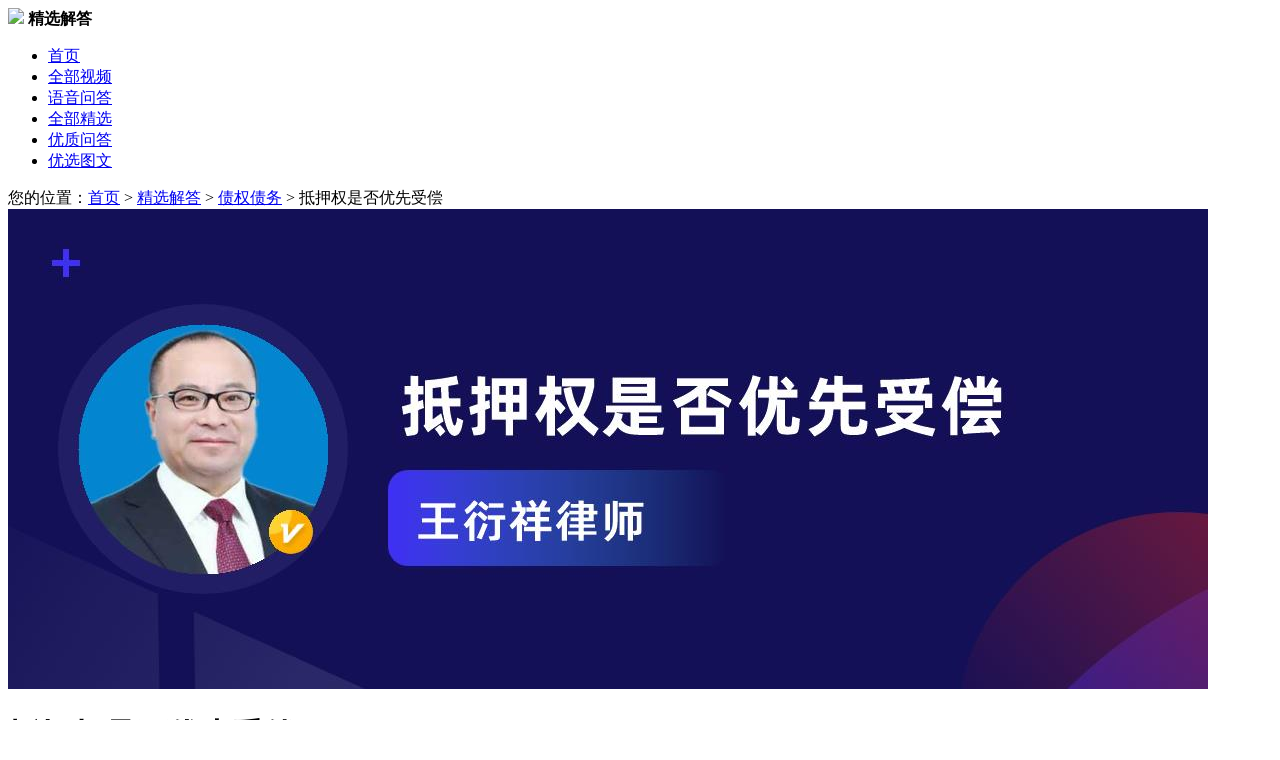

--- FILE ---
content_type: text/html; charset=utf-8
request_url: https://v.66law.cn/jx/dyqsf14.html
body_size: 9491
content:



<!DOCTYPE html>
<html lang="zh-CN">
<head>
    <meta charset="utf-8">
    <meta http-equiv="X-UA-Compatible" content="IE=edge,chrome=1">
    <meta name="renderer" content="webkit">
    <meta http-equiv="Cache-Control" content="no-siteapp" />
    <meta name="applicable-device" content="pc">
    <meta name="referrer" content="no-referrer-when-downgrade"/>
    <meta name="author" content="">

    <title>抵押权是否优先受偿_王衍祥律师律师问答-华律•精选解答</title>
    <meta name="description" content="民法典规定，在债务人不偿还债务时，抵押权人可以行使抵押权，通过折价、拍卖方式处理抵押物，对抵押物享有优先受偿权。担保人以借款人或者出借人的借贷行为涉嫌犯罪或者已经生效的裁判认定构成犯罪为由，主张不承担民事责任的，人民法院应当依据民间借贷合同与担保合同的效力、当事人的过错程度，依法确定担保人的民事责任。">
    <meta name="keywords" content="抵押权是否优先受偿">
    <meta name="spma" content="1001" />
    <meta name="spmb" content="1126" />
    <!-- 360智能摘要#10225 -->
    <meta property="og:type" content="article" />
    <meta property="og:image" content="https://media-cdn.66law.cn/picturecover/d57ea5aa-cfec-40b8-9677-d2db3c520320.jpg?169217624090650" />
    <meta property="og:release_date" content="2023-08-16" />

    <base target="_blank" />
    <!-- 新版公用样式 -->
    <link rel="stylesheet" href="//css.66law.cn/css/2018/base_v1.css?v=20210726">
    <link type="text/css" rel="stylesheet" href="//css.66law.cn/public/communal/base_v.2.0.css">
    <!-- 说法 样式表 -->
    <link rel="stylesheet" href="//css.66law.cn/css/2019/law_talk.css" />
    <link rel="stylesheet" href="//css.66law.cn/css/yuyinask/voice.css" />
    <link rel="stylesheet" href="//css.66law.cn/ui_v1/pc/pages/consult-top-fixed.css?v=20210726">
    <!--  新增 #17583 2021-04-27 by lxl -->
    <link rel="stylesheet" href="//css.66law.cn/ui_v1/pc/pages/contract-modal-extension.css">
    <link rel="stylesheet" href="//css.66law.cn/ui_v2/pc/css/elems/inform.css"/>
    <link rel="stylesheet" href="//css.66law.cn/ui_v2/pc/css/elems/art.css">
</head>

<body style="height: auto;">

    <!-- topBar -->
    

<!-- logo-bar -->
<div class="logo-bar box-shadow">
    <div class="w1200 ma clearfix">
        <div class="hd-left fl">
            <a href="//www.66law.cn/" class="hd-logo fl">
                <img src="//css.66law.cn/images/yuyinask/logo.png"></a>
            <strong>精选解答</strong>
        </div>
        <ul class="fr hd-nav">
            <li class="nav-item">
                <a href="//v.66law.cn/">首页</a>
            </li>
            <li class="nav-item">
                <a href="//v.66law.cn/shuofa/all/">全部视频</a>
            </li>
            <li class="nav-item">
                <a href="//v.66law.cn/yuyinask/">语音问答</a>
            </li>
            <li class="nav-item cur"><a href="//v.66law.cn/jx/all/">全部精选</a></li>
            <li class="nav-item"><a href="//v.66law.cn/wenda/">优质问答</a></li>
            <li class="nav-item">
                <a href="//v.66law.cn/tuwen/">优选图文</a>
            </li>
        </ul>
    </div>
</div>

    <!-- contents -->
    <div class="w1200 ma">
        <div class="weizhi mt25">
            您的位置：<a href="//v.66law.cn/">首页</a> &gt; <a href="//v.66law.cn/jx/">精选解答</a> &gt;
            <a href="/jx/zwzt/" >债权债务</a> &gt; <span>抵押权是否优先受偿</span>
        </div>

        <div class="clearfix mt20">
            <!-- left -->
            <div class="fl w780 detail-content">
                <!-- 详细内容 -->
                <div class="detail-bar">
                    <div class="img-block mb25"><img src="https://media-cdn.66law.cn/picturecover/d57ea5aa-cfec-40b8-9677-d2db3c520320.jpg?169217624090650"></div>
                                    <div class="det-tit">
                                        <h1>抵押权是否优先受偿</h1>
                                        <div class="other">
                                            <span><i class="ico-cb i-cb26"></i>2023.08.16</span>
                                            <span><i class="ico-cb i-cb27"></i>债权债务</span>
                                            <span><i class="ico-cb i-cb28"></i>713人浏览</span><a class="inform h20" href="https://www.66law.cn/help/report.aspx" target="_blank">举报</a>
                                        </div>
                                    </div>
                                    <div class="det-nvf18 mt30"><b>解析</b></div>
                                    <div class="det-nr mt15">
                                        民法典规定，在债务人不偿还债务时，抵押权人可以行使抵押权，通过折价、拍卖方式处理抵押物，对抵押物享有优先受偿权。担保人以借款人或者出借人的借贷行为涉嫌犯罪或者已经生效的裁判认定构成犯罪为由，主张不承担民事责任的，人民法院应当依据民间借贷合同与担保合同的效力、当事人的过错程度，依法确定担保人的民事责任。
【温馨提示】如果您有咨询律师的需求，华律网作为您身边的法律服务平台，凝聚27万+高效率、服务评价好的专业律师团队，直接在线咨询我们，省时省心!
                                    </div>
                                    <dl class="gist-bar mt25">
                                        <dt class="det-nvf18"><b>法律依据</b></dt>
                                        <dd><span>《中华人民共和国民法典》第三百九十四条 【抵押权的定义】为担保债务的履行，债务人或者第三人不转移财产的占有，将该财产抵押给债权人的，债务人不履行到期债务或者发生当事人约定的实现抵押权的情形，债权人有权就该财产优先受偿。
</span></dd><dd><span>前款规定的债务人或者第三人为抵押人，债权人为抵押权人，提供担保的财产为抵押财产。
</span></dd><dd><span>《中华人民共和国民法典》第四百一十条 【抵押权的实现】债务人不履行到期债务或者发生当事人约定的实现抵押权的情形，抵押权人可以与抵押人协议以抵押财产折价或者以拍卖、变卖该抵押财产所得的价款优先受偿。协议损害其他债权人利益的，其他债权人可以请求人民法院撤销该协议。
</span></dd><dd><span>抵押权人与抵押人未就抵押权实现方式达成协议的，抵押权人可以请求人民法院拍卖、变卖抵押财产。
</span></dd><dd><span>抵押财产折价或者变卖的，应当参照市场价格。</span></dd>
                                    </dl>
                    
                <!-- clinic-report-paper -->
                <a href="//www.66law.cn/question/add.aspx?t_code=PictureTxt&askcontent=抵押权是否优先受偿" class="clinic-report-paper mt20">
                    <img class="ico-doc" src="//css.66law.cn/ui_v2/pc/pic/art/diagnosis/ico_doc.png" alt="">
                    <div class="h16">
                        <img class="lable-tit" src="//css.66law.cn/ui_v2/pc/pic/art/diagnosis/lable_tit.png" alt="">
                        <span class="doc-num">报告编号：NO.20230816*****</span>
                    </div>
                    <p class="txt">【问题分析】您好，您所提出的是关于 ***** 的问题...... ，【解决方案】*****  【具体操作】*****</p>
                    <span class="u-btn">查看完整报告<i class="ico-jt"></i></span>
                </a>
                    <br />
                    <div class="det-tips mt30">
                        *版权声明：华律网对精选解答模式享有独家版权，未经许可不得以任何形式复制、转载。
                    </div>
                    

<!-- #11733 start MEDIA-ALL-CITY-1 -->








<!-- #11733 end -->


                </div>

                <div class="end"></div>

                <!-- 相关精选解答 -->

                <div id="OrderJxArtPanel">
	

                    <div class="nav-f24 b-line mt50">
                        <strong>相关精选解答</strong>
                        <a target="_black" href="/jx/zwzt/" class="fr more">更多&gt;</a>
                    </div>
                    <ul class="wenda-list mt10" data-spmc="1048" data-spmc-type="pd">
                        <li>
                                        <h4><a  href="/jx/dyqsfxs.html">抵押权是否享受优先受偿</a></h4>
                                        <p>抵押权是可以享受优先受偿的。抵押权是指债务人或者第三人不转移对担保财产的占有，将该财产作为债权的担保。债务人不履行债务时，债权人有权依照法律规定以该财产折价或者以拍卖、变卖该财产的价款优先受偿的权利。抵押权存在于特定财产上的物权。</p>
                                        <div class="other-span">
                                            <span><a  href="//wangzhenan.66law.cn/" class="lawyer fl" data-spmc-ly="2040894"><img src="//imgt.66law.cn/upload/t/201804/4/1002754562.jpg">王哲男律师</a></span>
                                            <span><i class="ico-cb i-cb26"></i>2020.06.17</span>
                                            <span><i class="ico-cb i-cb28"></i>2317人看过</span>
                                        </div>
                                    </li><li>
                                        <h4><a  href="/jx/pchdy.html">破产后抵押权是否优先受偿</a></h4>
                                        <p>破产后抵押权仍在普通债权内优先受偿。破产财产在优先清偿破产费用和共益债务后，依照下列顺序清偿：破产人所欠职工的工资和医疗、伤残补助、抚恤费用，所欠的应当划入职工个人账户的基本养老保险、基本医疗保险费用等。</p>
                                        <div class="other-span">
                                            <span><a  href="//www.66law.cn/lawyer/2e15c4a235852/" class="lawyer fl" data-spmc-ly="2154255"><img src="//imgt.66law.cn/upload/t/201911/19/9556946304.jpg">张福昊律师</a></span>
                                            <span><i class="ico-cb i-cb26"></i>2020.11.25</span>
                                            <span><i class="ico-cb i-cb28"></i>5171人看过</span>
                                        </div>
                                    </li><li>
                                        <h4><a  href="/jx/zxdyq.html">执行抵押权是否优先受偿利息</a></h4>
                                        <p>抵押债权的利息，在执行分配中同样具有优先受偿权。不可能只是本金优先受偿，而利息不优先受偿的。但是，申请执行人主张因被执行人迟延履行债务所产生的违约金及相应利息，并不属于享有优先受偿权的债权范围。</p>
                                        <div class="other-span">
                                            <span><a  href="//www.66law.cn/lawyer/2f1108a2c5720/" class="lawyer fl" data-spmc-ly="2128251"><img src="//imgt.66law.cn/upload/t/202010/9/144545885171.jpg">四川熙然律师事务所</a></span>
                                            <span><i class="ico-cb i-cb26"></i>2023.02.18</span>
                                            <span><i class="ico-cb i-cb28"></i>741人看过</span>
                                        </div>
                                    </li><li>
                                        <h4><a  href="/jx/dyqsbs.html">抵押权是不是优先受偿</a></h4>
                                        <p>民法典规定，在债务人不偿还债务时，抵押权人可以行使抵押权，通过折价、拍卖方式处理抵押物，对抵押物享有优先受偿权。担保人以借款人或者出借人的借贷行为涉嫌犯罪或者已经生效的裁判认定构成犯罪为由，主张不承担民事责任的，人民法院应当依据民间借贷合同与担保合同的效力、当事人的过错程度，依法确定担保人的民事责任。</p>
                                        <div class="other-span">
                                            <span><a  href="//wangyanxianglvshi.66law.cn/" class="lawyer fl" data-spmc-ly="2072993"><img src="//imgt.66law.cn/upload/t/201807/28/112347518472.jpg">王衍祥律师</a></span>
                                            <span><i class="ico-cb i-cb26"></i>2023.09.28</span>
                                            <span><i class="ico-cb i-cb28"></i>441人看过</span>
                                        </div>
                                    </li><li>
                                        <h4><a  href="/jx/jsgcyx1.html">建设工程优先受偿权与抵押权谁优先</a></h4>
                                        <p>建设工程优先受偿权与抵押权中，一般是建设工程优先受偿权优先。建设工程优先受偿权是承包人对于建设工程的价款就该工程折价或者拍卖的价款享有优先受偿的权利，优先于抵押权和其他债权。</p>
                                        <div class="other-span">
                                            <span><a  href="//www.66law.cn/lawyer/2915178722983/" class="lawyer fl" data-spmc-ly="2187725"><img src="//imgt.66law.cn/upload/t/202011/6/145834575938.jpg">张保明律师</a></span>
                                            <span><i class="ico-cb i-cb26"></i>2023.12.11</span>
                                            <span><i class="ico-cb i-cb28"></i>1122人看过</span>
                                        </div>
                                    </li><li>
                                        <h4><a  href="/jx/mfdgddyqsf.html">民法典规定抵押权是否优先受偿</a></h4>
                                        <p>抵押权优先受偿。为担保债务的履行，债务人或者第三人不转移财产的占有，将该财产抵押给债权人的，债务人不履行到期债务或者发生当事人约定的实现抵押权的情形，债权人有权就该财产优先受偿。</p>
                                        <div class="other-span">
                                            <span><a  href="//www.66law.cn/lawyer/2400b58844397/" class="lawyer fl" data-spmc-ly="2095840"><img src="//imgt.66law.cn/upload/t/202311/21/15111818906.jpg">查琪琦律师</a></span>
                                            <span><i class="ico-cb i-cb26"></i>2020.11.16</span>
                                            <span><i class="ico-cb i-cb28"></i>1939人看过</span>
                                        </div>
                                    </li><li>
                                        <h4><a  href="/jx/dyqr.html">抵押权人优先受偿权是指什么</a></h4>
                                        <p>优先受偿是指抵押权人对抵押物卖得的价款，除了要先支付工资、抚恤金和征纳税款外，抵押权人可先行收回自己对债务人所享有的债权，优先于抵押物的所有人的所有权，也优先于其他无抵押的一般债权。</p>
                                        <div class="other-span">
                                            <span><a  href="//www.66law.cn/lawyer/2e2331d0b7e01/" class="lawyer fl" data-spmc-ly="2201073"><img src="//imgt.66law.cn/upload/t/202309/1/174857889805.jpg">顾双浩律师</a></span>
                                            <span><i class="ico-cb i-cb26"></i>2018.11.23</span>
                                            <span><i class="ico-cb i-cb28"></i>1505人看过</span>
                                        </div>
                                    </li><li>
                                        <h4><a  href="/jx/dysfy.html">抵押是否有优先受偿权</a></h4>
                                        <p>债权人有优先受偿权。债务人不履行到期债务或者发生当事人约定的实现抵押权的情形，抵押权人可以与抵押人协议以抵押财产折价或者以拍卖、变卖该抵押财产所得的价款优先受偿。</p>
                                        <div class="other-span">
                                            <span><a  href="//www.66law.cn/lawyer/2b180406c0a8a/" class="lawyer fl" data-spmc-ly="2184608"><img src="//imgt.66law.cn/upload/t/202011/6/114838620805.jpg">陈思思律师</a></span>
                                            <span><i class="ico-cb i-cb26"></i>2020.06.24</span>
                                            <span><i class="ico-cb i-cb28"></i>2331人看过</span>
                                        </div>
                                    </li><li>
                                        <h4><a  href="/jx/dydfwc.html">抵押的房屋拆迁抵押权人能否优先受偿</a></h4>
                                        <p>抵押的房屋被拆迁，抵押权人可以就获得的赔偿金优先受偿。担保期间，担保财产毁损、灭失或者被征收等，担保物权人可以就获得的保险金、赔偿金或者补偿金等优先受偿。被担保债权的履行期未届满的，也可以提存该保险金、赔偿金或者补偿金等。</p>
                                        <div class="other-span">
                                            <span><a  href="//zhuanyefangchan.66law.cn/" class="lawyer fl" data-spmc-ly="2177356"><img src="//imgt.66law.cn/upload/t/202205/30/1462557840.jpg">袁柏林律师</a></span>
                                            <span><i class="ico-cb i-cb26"></i>2020.10.27</span>
                                            <span><i class="ico-cb i-cb28"></i>2176人看过</span>
                                        </div>
                                    </li>
                    </ul>
                
</div>
            </div>

            <!-- right -->
            <div class="fr w380" data-spmc="1044" data-spmc-type="pd" data-spmc-dom=".r-lawyer-show[data-spmc-ly]" data-spmc-cdom="a" data-spmc-bind-dcel="child">
                <!-- 精选解答排行榜 -->
                <div class="nav-f24"><i class="l-line"></i><strong>作者</strong></div>
                <!-- 律师 -->
                <div class="r-lawyer-show tc" data-spmc-ly="5B60160C-3C3A-4CE3-97D7-CC57C67D360B"  >
                                            <a href="//wangyanxianglvshi.66law.cn/"><img src="//imgt.66law.cn/upload/t/201807/28/112425237.jpg">
                                            <h4>王衍祥</h4></a>
                                            <p class="office">北京市京师（上海）律师事务所</p>

                                            <p class="info">王衍祥律师，专职律师擅长债权债务</p>
                                            <ul class="data-num mt20">
                                                <li><p class="din-b">10481</p>精选解答</li>
                                                <li><p class="din-b">6870732</p>阅读量</li>
                                            </ul>
                                            <a href="//www.66law.cn/case/add.aspx?toguid=5B60160C-3C3A-4CE3-97D7-CC57C67D360B&t_code=PC_CaseOne_PictureTxt" class="transit btn btn-red btn-h46-ma" data-spmc-evck="zxb">咨询律师</a>
                                        </div>

                                        <ul class="w-list mt40">
                                            <li><span class="fr">67335人浏览</span><a href="/jx/zzje.html">转账金额超过多少会被监控</a></li><li><span class="fr">41299人浏览</span><a href="/jx/sxryyb1.html">失信人员一辈子还不起怎么办</a></li><li><span class="fr">40877人浏览</span><a href="/jx/cczl.html">财产租赁所得的个税具体应该如何计算</a></li><li><span class="fr">35686人浏览</span><a href="/jx/zhbdj1.html">账户被冻结要解封要多长时间</a></li><li><span class="fr">27964人浏览</span><a href="/jx/wlchzwgz.html">无力偿还债务该怎么处理</a></li>
                                        </ul>
                
                
                
                <div class="tit-line-f26 mt50"><i class="l-line"></i><span>相关文书下载</span>  <a class="f14 s-c3 fr  dc-el" target="_blank" dc-data="type=ct&evck=card&spmid=1001-1126-1221-1000" href="//www.66law.cn/contractmodel/all/">查看更多</a></div>
                <ul class="contract-download-list">
                    
                    <li>
                        <a href="//www.66law.cn/contractmodel/7587849.aspx" target="_blank" class="dc-el" dc-data="type=ct&evck=card&spmid=1001-1126-1221-1001">
                            <p class="ect" title="抵押合同可以优先受偿吗">抵押合同可以优先受偿吗</p>
                            <span class="more">免费查看<i class="iconfont icon-arrow-right-o f12"></i></span>
                        </a>
                    </li>

                    
                    <li>
                        <a href="//www.66law.cn/contractmodel/7623781.aspx" target="_blank" class="dc-el" dc-data="type=ct&evck=card&spmid=1001-1126-1221-1002">
                            <p class="ect" title="预抵押有优先受偿吗合同">预抵押有优先受偿吗合同</p>
                            <span class="more">免费查看<i class="iconfont icon-arrow-right-o f12"></i></span>
                        </a>
                    </li>

                    
                    <li>
                        <a href="//www.66law.cn/contractmodel/7622793.aspx" target="_blank" class="dc-el" dc-data="type=ct&evck=card&spmid=1001-1126-1221-1003">
                            <p class="ect" title="抵押合同有效可以优先受偿吗">抵押合同有效可以优先受偿吗</p>
                            <span class="more">免费查看<i class="iconfont icon-arrow-right-o f12"></i></span>
                        </a>
                    </li>

                    
                    <li>
                        <a href="//www.66law.cn/contractmodel/7360224.aspx" target="_blank" class="dc-el" dc-data="type=ct&evck=card&spmid=1001-1126-1221-1004">
                            <p class="ect" title="抵押预告登记权利人主张对抵押财产享有优先受偿权，法院是否会予以支持？">抵押预告登记权利人主张对抵押财产享有优先受偿权，法院是否会予以支持？</p>
                            <span class="more">免费查看<i class="iconfont icon-arrow-right-o f12"></i></span>
                        </a>
                    </li>

                    
                    <li>
                        <a href="//www.66law.cn/contractmodel/7292604.aspx" target="_blank" class="dc-el" dc-data="type=ct&evck=card&spmid=1001-1126-1221-1005">
                            <p class="ect" title="抵押预告登记权利人请求就抵押财产优先受偿，法院会支持么？">抵押预告登记权利人请求就抵押财产优先受偿，法院会支持么？</p>
                            <span class="more">免费查看<i class="iconfont icon-arrow-right-o f12"></i></span>
                        </a>
                    </li>

                    
                    <li>
                        <a href="//www.66law.cn/contractmodel/456548.aspx" target="_blank" class="dc-el" dc-data="type=ct&evck=card&spmid=1001-1126-1221-1006">
                            <p class="ect" title="优先受偿权上诉状">优先受偿权上诉状</p>
                            <span class="more">免费查看<i class="iconfont icon-arrow-right-o f12"></i></span>
                        </a>
                    </li>

                    



                </ul>
                <!-- #17583 相关文书下载  结束 -->
                <div class="mt40">
                            <div class="nav-f24"><i class="l-line"></i><strong>相关文章推荐</strong></div>
                             <ul class="relative-article pt10">
                                <li><a href="//www.66law.cn/laws/646667.aspx" class="pic "><img src="https://imgf.66law.cn/upload/f/201901/19/16457259.jpg"></a><h6 class="tit"><a href="//www.66law.cn/laws/646667.aspx">抵押权是否享受优先受偿</a></h6><div class="det">在企业破产清偿的程序中，在法律上是对一些担保物权进行优先受偿的，那么抵押权是否享受优先受偿呢？法律依据又是什么呢？下面是华律网小编为大家整理的相关内容，欢迎大家阅读。</div></li><li><a href="//www.66law.cn/laws/7718720.aspx" class="pic "><img src="https://imgf.66law.cn/upload/f/201902/11/141858910.jpg"></a><h6 class="tit"><a href="//www.66law.cn/laws/7718720.aspx">破产后抵押权是否优先受偿</a></h6><div class="det">破产后抵押权是否优先受偿?一般破产后抵押权优先受偿，因抵押权属担保物权，抵押权人对抵押财产有别除权。但存在特殊情况，如处置抵押财产产生的共益债务优先于抵押权，法定可撤销情形下抵押行为被撤销，抵押权丧失优先基础。接下来华律网小编整理了相关的一些知识，供大家参考一下，一起来看看内容吧。</div></li><li><a href="//www.66law.cn/laws/6709823.aspx" class="pic "><img src="https://imgf.66law.cn/upload/f/201902/11/141922290.jpg"></a><h6 class="tit"><a href="//www.66law.cn/laws/6709823.aspx">破产后抵押权是否优先受偿</a></h6><div class="det">破产后抵押权通常优先受偿，依相关法律，其作为担保物权具优先性，抵押财产不属破产财产，抵押权人可单独优先受偿。但抵押财产价值不足时，未清偿部分按普通债权分配；有法定撤销情形，优先受偿会受影响。</div></li><li><a href="//www.66law.cn/laws/3686989.aspx" class="pic "><img src="https://imgf.66law.cn/upload/f/201901/19/165231389.jpg"></a><h6 class="tit"><a href="//www.66law.cn/laws/3686989.aspx">破产后抵押权是否优先受偿</a></h6><div class="det">破产后抵押权是否优先受偿?破产情境下抵押权能否优先受偿是重要法律问题。债务人破产时资产清算，抵押权本为担保物权可优先受偿，但在破产程序中并非绝对，受特殊债权限制且要遵循程序规则，需综合多因素判断，实践较复杂。接下来华律网小编整理了相关的一些知识，供大家参考一下，一起来看看内容吧。</div></li><li><a href="//www.66law.cn/laws/3308003.aspx" class="pic "><img src="https://imgf.66law.cn/upload/f/201906/5/12226165.jpg"></a><h6 class="tit"><a href="//www.66law.cn/laws/3308003.aspx">抵押权优先受偿是否必须起诉</a></h6><div class="det">抵押权优先受偿是否必须起诉?抵押权优先受偿不一定要起诉。简单债务纠纷双方协商可保障，复杂或有争议时起诉是重要手段，能借助司法明确关键问题保障权益，起诉是重要保障但不是唯一途径。接下来华律网小编整理了相关的一些知识，供大家参考一下，一起来看看内容吧。</div></li>
                            </ul></div>

            </div>
        </div>
    </div>

    <!-- 左侧漂浮： 点赞/分享/反馈 -->
    <div class="fixed-left-share" id="fixed-left-share">
        
        <dl>
            <dt>分享到</dt>
            <dd data-v="sina" class="item"><span class="icon sina"><i class="ico-operator i-sina"></i></span>微博</dd>
            <dd data-v="qzone" class="item"><span class="icon qzone"><i class="ico-operator i-qzone"></i></span>QQ空间</dd>
            <dd data-v="wechat" class="item">
                <span class="icon wechat"><i class="ico-operator i-wechat"></i></span>微信
            <div class="popup pop-erwei">
                <i class="arrow"></i>
                <img src="">微信扫一扫<br>
                分享到朋友圈
            </div>
            </dd>
        </dl>
    </div>
    
<div class="consult-top-fixed consult-bottom-fixed">
    <div class="conts">
        <div class="c-left">
            <img src="//css.66law.cn/ui_v1/pc/pic/ico-lightning.png" class="ico">
            <b class="tit">快速咨询在线专业律师</b>
            <span class="txt"><em>3分钟</em>快速回复</span>
        </div>
        <div class="c-right">
            <a href="//www.66law.cn/question/add.aspx?t_code=PC_Question_PictureTxt" class="ask-l" dc-data="spmid=1001-1126-1137-1001">立即咨询</a>
        </div>
    </div>
</div>

    
<!-- footer -->
<div class="footer mt40">
    <div class="w1200 ma">
        <div class="ft-k4 clearfix">
            <div class="logo fl">
                <a href="/">
                    <img src="//css.66law.cn/images/2020/pc-footer-logo.png">
                </a>
            </div>
            <div class="milddle fl">
                <p class="txt-a">服务热线：（ 工作日 09:00-18:00 ）</p>
                <p class="txt-b">400-6012-708</p>
                <div class="clearfix"><a href="//wpa.qq.com/msgrd?v=3&amp;uin=2355858755&amp;site=qq&amp;menu=yes" class="btn transit qqmsn-online" target="_blank">在线客服</a><a href="//wpa.qq.com/msgrd?v=3&amp;uin=2355763468&amp;site=qq&amp;menu=yes" class="btn transit qqmsn-online" target="_blank">在线客服</a></div>
                <p class="txt-c">投诉举报：（ 2个工作日响应 ）</p>
                <p class="txt-d">fankui&#64;66law.cn</p>
                <div class="clearfix"><a href="https://www.66law.cn/help/feedback.aspx" class="btn transit" target="_blank">在线反馈</a></div>
            </div>
            <div class="link fl">
                <p class="dt">关于华律</p>
                <div id="aboutLink"><a target="_blank" href="//www.66law.cn/about/">关于我们</a><a target="_blank" href="//www.66law.cn/about/contact.aspx">联系方式</a><a target="_blank" href="//www.66law.cn/help/">帮助中心</a><a target="_blank" href="//www.66law.cn/help/disclaimers.aspx">法律声明</a><a target="_blank" href="//www.66law.cn/about/sitemap.aspx">网站地图</a></div>
            </div>
            <div class="link fl">
                <p class="dt">合作加盟</p>
                <div id="companyLink"><a target="_blank" href="//www.66law.cn/yingxiao/">律师加盟</a><a target="_blank" href="//www.66law.cn/yingxiao/cooperation/">市场合作</a><a target="_blank" href="//www.66law.cn/yingxiao/pay/">支付方式</a></div>
            </div>
            <dl class="our fl">
                <dt>关注我们</dt>
                <dd class="clearfix">
                    <div class="fl mr60">
                        <img src="//css.66law.cn/images/2020/publiccode.jpg" class="ecod">
                        <p class="txt">
                            我是公众<br>
                            免费咨询 随时追问
                        </p>
                    </div>
                    <div class="fl">
                        <img src="//css.66law.cn/images/2020/lawyercode.jpg" class="ecod">
                        <p class="txt">
                            我是律师<br>
                            案件接洽 合作加盟
                        </p>
                    </div>
                </dd>
            </dl>
        </div>
        
        <p class="copyright tc">
            Copyright 2004-2026 66Law.cn 版权所有 <a href="//beian.miit.gov.cn/" target="_blank">蜀ICP备11014096号-1</a> 增值电信业务经营许可证(川B2-20211656) <a href="//www.12377.cn/" target="_blank">有害信息举报</a><br>
            地址：成都市高新西区西区大道99号伯雅科技园华律大楼 <a href="https://j.map.baidu.com/6d/uYUK" class="transit" target="_blank"><i class="ico-topbar i-top17"></i>来访路线</a>
        </p>
    </div>
</div>

    <script type="text/javascript" src="//cache.66law.cn/dist/main-v2.0.js"></script>
    <script type="text/javascript" src="//cache.66law.cn/topbar.js?v=20210727" id="script-topbar" data-showtype="header" data-width="big"></script>

    <script type="text/javascript" src="//cache.66law.cn/js/2019/jx_pageInit.js"></script>
    <script type="text/javascript" src="//cache.66law.cn/ui_v1/pc/pages/consult-top-fixed.js"></script>

    <script type="text/javascript">

        var jxDetail = {
            praiseCount: "0",
            artId: "744371",
            pinyin: "dyqsf14",
            artTitle:"抵押权是否优先受偿"
        };
        (function ($) {
            var $item = $('#fixed-left-share').find('.item');
            $item.each(function () {
                var $shareBtn = $(this);
                $shareBtn.on('click', function () {
                    var t = $(this).attr('data-v');
                    if (t == "sina") {
                        window.open("//service.weibo.com/share/share.php?url==http://v.66law.cn/jx/" + jxDetail.pinyin + ".html&title=" + jxDetail.artTitle);
                    };
                    if (t == "qzone") {
                        window.open("//sns.qzone.qq.com/cgi-bin/qzshare/cgi_qzshare_onekey?url=http://v.66law.cn/jx/" + jxDetail.pinyin + ".html&title=" + jxDetail.artTitle);
                    };

                });
                $shareBtn.on('mouseenter', function () {
                    var t = $(this).attr('data-v');
                    if (t == "wechat") {
                        $(this).find('.popup img').attr('src', "https://j.66law.cn/QRcode/?url=http://v.66law.cn/jx/" + jxDetail.pinyin + ".html");
                    };
                    $('.popup', this).fadeIn(300);
                }).on('mouseleave', function () {
                    $('.popup', this).hide();
                });

            });

        })(jQuery)

        //$(".i-voe6").attr("href", "//sns.qzone.qq.com/cgi-bin/qzshare/cgi_qzshare_onekey?url=http://v.66law.cn/jx/" + jxDetail.pinyin + ".html&title=" + jxDetail.artTitle );
        //$(".i-voe7").attr("href", "//connect.qq.com/widget/shareqq/index.html?url=http://v.66law.cn/jx/" + jxDetail.pinyin + ".html&title=" + jxDetail.artTitle );
        //$(".i-voe9").attr("href", "//service.weibo.com/share/share.php?url=http://v.66law.cn/jx/" + jxDetail.pinyin + ".html&title=" + jxDetail.artTitle );

        $(".det-nr").html($.trim($(".det-nr").html()).replace(/(\s|[a-zA-Z_])?\x0a/g, "<br />"));
        //class="praise" data-objid="19793" data-pn="shuofa" data-nocancel="true" btn-zan
        var zancount = $('#zancount');
        var zanNum = parseInt(zancount.text());
        var zan = $('#zanBtn');

        zan.addClass("praise");
        zan.attr("data-objid", jxDetail.artId);
        zan.attr("data-pn", "jx");
        zan.attr("data-nocancel", "true");
        //赞
        $('.praise').on('getstate', function (e, num) {
            console.log("getstate:" + num)
            if (num > 0) {
                zancount.text((parseInt(num)));
                zanNum = num;
            }
        }).on('praisechange', function (e, num) {
            console.log("praisechange:" + num)
            $('.praise').addClass("active");
            // 点赞
            zancount.text((parseInt(zanNum + 1)));
        });
        zan.click(function () {
            if (zan.hasClass("active")) {
                alert("已经点过赞了");
            }
        })
        $(function () {

            document.domain = "66law.cn";

            //视频流量统计
            var _hmt = _hmt || [];
            (function () {
                var hm = document.createElement("script");
                hm.src = "https://hm.baidu.com/hm.js?08aa6ba59ab320ffa21d166c583815d4";
                var s = document.getElementsByTagName("script")[0];
                s.parentNode.insertBefore(hm, s);
            })();
        })
    </script>

    <script type="text/javascript" charset="utf-8" src="//cache.66law.cn/scripts/ajax/collect.js"></script>
     <!-- 社群入口隐藏 -->
    <script type="text/javascript" src="//cache.66law.cn/ui_v2/pc/elems/community_out_pc.min.js"></script>

    <!--友情链接JS-->
    <script type="text/javascript" src="//cache.66law.cn/footer_basic_v2.1.js"></script>
    
    <script type="application/ld+json">
        {
            "@context":"https://ziyuan.baidu.com/contexts/cambrian.jsonld",
            "@id":"https://v.66law.cn/jx/dyqsf14.html",
            "pubDate":"2023-08-16T11:26:23",
            "upDate":"2023-08-16T11:31:23",
            "lrDate":"2023-08-16T11:31:23"
        }
    </script> 
</body>
</html>
